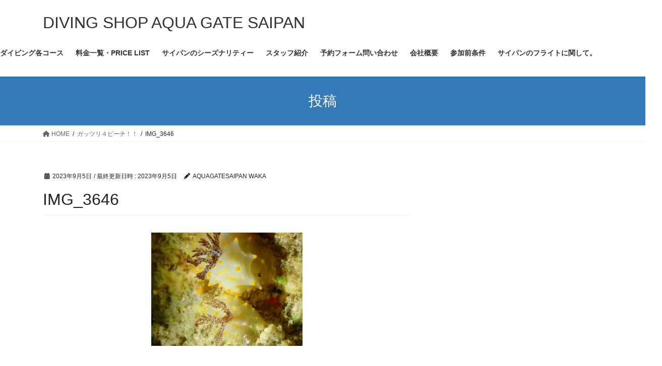

--- FILE ---
content_type: text/html; charset=UTF-8
request_url: https://aquagatesaipan.com/%E3%82%AC%E3%83%83%E3%83%84%E3%83%AA%EF%BC%94%E3%83%93%E3%83%BC%E3%83%81%EF%BC%81%EF%BC%81/img_3646/
body_size: 15004
content:
<!DOCTYPE html>
<html dir="ltr" lang="ja" prefix="og: https://ogp.me/ns#">
<head>
<meta charset="utf-8">
<meta http-equiv="X-UA-Compatible" content="IE=edge">
<meta name="viewport" content="width=device-width, initial-scale=1">
<title>IMG_3646 | DIVING SHOP AQUA GATE SAIPAN</title>

		<!-- All in One SEO 4.4.7.1 - aioseo.com -->
		<meta name="robots" content="max-snippet:-1, max-image-preview:large, max-video-preview:-1" />
		<link rel="canonical" href="https://aquagatesaipan.com/%e3%82%ac%e3%83%83%e3%83%84%e3%83%aa%ef%bc%94%e3%83%93%e3%83%bc%e3%83%81%ef%bc%81%ef%bc%81/img_3646/" />
		<meta name="generator" content="All in One SEO (AIOSEO) 4.4.7.1" />
		<meta property="og:locale" content="ja_JP" />
		<meta property="og:site_name" content="AQUA GATE SAIPAN" />
		<meta property="og:type" content="article" />
		<meta property="og:title" content="IMG_3646 | DIVING SHOP AQUA GATE SAIPAN" />
		<meta property="og:url" content="https://aquagatesaipan.com/%e3%82%ac%e3%83%83%e3%83%84%e3%83%aa%ef%bc%94%e3%83%93%e3%83%bc%e3%83%81%ef%bc%81%ef%bc%81/img_3646/" />
		<meta property="fb:admins" content="wakasugi.tadaaki" />
		<meta property="article:published_time" content="2023-09-05T11:38:12+00:00" />
		<meta property="article:modified_time" content="2023-09-05T11:38:12+00:00" />
		<meta property="article:publisher" content="https://www.facebook.com/aquagatesaipan" />
		<meta property="article:author" content="https://www.facebook.com/wakasugi.tadaaki" />
		<meta name="twitter:card" content="summary" />
		<meta name="twitter:title" content="IMG_3646 | DIVING SHOP AQUA GATE SAIPAN" />
		<script type="application/ld+json" class="aioseo-schema">
			{"@context":"https:\/\/schema.org","@graph":[{"@type":"BreadcrumbList","@id":"https:\/\/aquagatesaipan.com\/%e3%82%ac%e3%83%83%e3%83%84%e3%83%aa%ef%bc%94%e3%83%93%e3%83%bc%e3%83%81%ef%bc%81%ef%bc%81\/img_3646\/#breadcrumblist","itemListElement":[{"@type":"ListItem","@id":"https:\/\/aquagatesaipan.com\/#listItem","position":1,"item":{"@type":"WebPage","@id":"https:\/\/aquagatesaipan.com\/","name":"\u5bb6","description":"\u30b5\u30a4\u30d1\u30f3\u306e\u30c0\u30a4\u30d3\u30f3\u30b0\u30b7\u30e7\u30c3\u30d7\u30a2\u30af\u30a2\u30b2\u30fc\u30c8\uff01\uff01 \u30b5\u30a4\u30d1\u30f3\u306e\u9678\u60c5\u5831\u3001\u30c0\u30a4\u30d3\u30f3\u30b0\u60c5\u5831\u3001\u65e5\u3005\u306e\u51fa\u6765\u4e8b\u306a\u3069\u3092\u7db4\u3063\u3066\u307e\u3059\u3002\u4f53\u9a13\u30c0\u30a4\u30d3\u30f3\u30b0\u3001\u30d5\u30a1\u30f3\u30c0\u30a4\u30d3\u30f3\u30b0\u3001\u30e9\u30a4\u30bb\u30f3\u30b9\u8b1b\u7fd2\u5e74\u4e2d\u53d7\u3051\u4ed8\u3051\u307e\u3059\u3002","url":"https:\/\/aquagatesaipan.com\/"},"nextItem":"https:\/\/aquagatesaipan.com\/%e3%82%ac%e3%83%83%e3%83%84%e3%83%aa%ef%bc%94%e3%83%93%e3%83%bc%e3%83%81%ef%bc%81%ef%bc%81\/img_3646\/#listItem"},{"@type":"ListItem","@id":"https:\/\/aquagatesaipan.com\/%e3%82%ac%e3%83%83%e3%83%84%e3%83%aa%ef%bc%94%e3%83%93%e3%83%bc%e3%83%81%ef%bc%81%ef%bc%81\/img_3646\/#listItem","position":2,"item":{"@type":"WebPage","@id":"https:\/\/aquagatesaipan.com\/%e3%82%ac%e3%83%83%e3%83%84%e3%83%aa%ef%bc%94%e3%83%93%e3%83%bc%e3%83%81%ef%bc%81%ef%bc%81\/img_3646\/","name":"IMG_3646","url":"https:\/\/aquagatesaipan.com\/%e3%82%ac%e3%83%83%e3%83%84%e3%83%aa%ef%bc%94%e3%83%93%e3%83%bc%e3%83%81%ef%bc%81%ef%bc%81\/img_3646\/"},"previousItem":"https:\/\/aquagatesaipan.com\/#listItem"}]},{"@type":"ItemPage","@id":"https:\/\/aquagatesaipan.com\/%e3%82%ac%e3%83%83%e3%83%84%e3%83%aa%ef%bc%94%e3%83%93%e3%83%bc%e3%83%81%ef%bc%81%ef%bc%81\/img_3646\/#itempage","url":"https:\/\/aquagatesaipan.com\/%e3%82%ac%e3%83%83%e3%83%84%e3%83%aa%ef%bc%94%e3%83%93%e3%83%bc%e3%83%81%ef%bc%81%ef%bc%81\/img_3646\/","name":"IMG_3646 | DIVING SHOP AQUA GATE SAIPAN","inLanguage":"ja","isPartOf":{"@id":"https:\/\/aquagatesaipan.com\/#website"},"breadcrumb":{"@id":"https:\/\/aquagatesaipan.com\/%e3%82%ac%e3%83%83%e3%83%84%e3%83%aa%ef%bc%94%e3%83%93%e3%83%bc%e3%83%81%ef%bc%81%ef%bc%81\/img_3646\/#breadcrumblist"},"author":{"@id":"https:\/\/aquagatesaipan.com\/author\/aquagatesaipan\/#author"},"creator":{"@id":"https:\/\/aquagatesaipan.com\/author\/aquagatesaipan\/#author"},"datePublished":"2023-09-05T11:38:12+09:00","dateModified":"2023-09-05T11:38:12+09:00"},{"@type":"Organization","@id":"https:\/\/aquagatesaipan.com\/#organization","name":"DIVING SHOP  AQUA GATE SAIPAN","url":"https:\/\/aquagatesaipan.com\/","sameAs":["https:\/\/www.facebook.com\/aquagatesaipan","https:\/\/www.instagram.com\/aqua_gate_saipan\/"]},{"@type":"Person","@id":"https:\/\/aquagatesaipan.com\/author\/aquagatesaipan\/#author","url":"https:\/\/aquagatesaipan.com\/author\/aquagatesaipan\/","name":"AQUAGATESAIPAN WAKA","image":{"@type":"ImageObject","@id":"https:\/\/aquagatesaipan.com\/%e3%82%ac%e3%83%83%e3%83%84%e3%83%aa%ef%bc%94%e3%83%93%e3%83%bc%e3%83%81%ef%bc%81%ef%bc%81\/img_3646\/#authorImage","url":"https:\/\/secure.gravatar.com\/avatar\/43499ee80455ead553e91705de035181?s=96&d=mm&r=g","width":96,"height":96,"caption":"AQUAGATESAIPAN WAKA"},"sameAs":["https:\/\/www.facebook.com\/wakasugi.tadaaki"]},{"@type":"WebSite","@id":"https:\/\/aquagatesaipan.com\/#website","url":"https:\/\/aquagatesaipan.com\/","name":"DIVING SHOP  AQUA GATE SAIPAN","description":"One of the best oceans in the world","inLanguage":"ja","publisher":{"@id":"https:\/\/aquagatesaipan.com\/#organization"}}]}
		</script>
		<script type="text/javascript" >
			window.ga=window.ga||function(){(ga.q=ga.q||[]).push(arguments)};ga.l=+new Date;
			ga('create', "UA-150753607-1", 'auto');
			ga('send', 'pageview');
		</script>
		<script async src="https://www.google-analytics.com/analytics.js"></script>
		<!-- All in One SEO -->

<link rel='dns-prefetch' href='//www.google.com' />
<link rel='dns-prefetch' href='//stats.wp.com' />
<link rel='dns-prefetch' href='//c0.wp.com' />
<link rel="alternate" type="application/rss+xml" title="DIVING SHOP  AQUA GATE SAIPAN &raquo; フィード" href="https://aquagatesaipan.com/feed/" />
<link rel="alternate" type="application/rss+xml" title="DIVING SHOP  AQUA GATE SAIPAN &raquo; コメントフィード" href="https://aquagatesaipan.com/comments/feed/" />
<link rel="alternate" type="application/rss+xml" title="DIVING SHOP  AQUA GATE SAIPAN &raquo; IMG_3646 のコメントのフィード" href="https://aquagatesaipan.com/%e3%82%ac%e3%83%83%e3%83%84%e3%83%aa%ef%bc%94%e3%83%93%e3%83%bc%e3%83%81%ef%bc%81%ef%bc%81/img_3646/feed/" />
<script type="text/javascript">
/* <![CDATA[ */
window._wpemojiSettings = {"baseUrl":"https:\/\/s.w.org\/images\/core\/emoji\/15.0.3\/72x72\/","ext":".png","svgUrl":"https:\/\/s.w.org\/images\/core\/emoji\/15.0.3\/svg\/","svgExt":".svg","source":{"concatemoji":"https:\/\/aquagatesaipan.com\/wp-includes\/js\/wp-emoji-release.min.js?ver=6.5.7"}};
/*! This file is auto-generated */
!function(i,n){var o,s,e;function c(e){try{var t={supportTests:e,timestamp:(new Date).valueOf()};sessionStorage.setItem(o,JSON.stringify(t))}catch(e){}}function p(e,t,n){e.clearRect(0,0,e.canvas.width,e.canvas.height),e.fillText(t,0,0);var t=new Uint32Array(e.getImageData(0,0,e.canvas.width,e.canvas.height).data),r=(e.clearRect(0,0,e.canvas.width,e.canvas.height),e.fillText(n,0,0),new Uint32Array(e.getImageData(0,0,e.canvas.width,e.canvas.height).data));return t.every(function(e,t){return e===r[t]})}function u(e,t,n){switch(t){case"flag":return n(e,"\ud83c\udff3\ufe0f\u200d\u26a7\ufe0f","\ud83c\udff3\ufe0f\u200b\u26a7\ufe0f")?!1:!n(e,"\ud83c\uddfa\ud83c\uddf3","\ud83c\uddfa\u200b\ud83c\uddf3")&&!n(e,"\ud83c\udff4\udb40\udc67\udb40\udc62\udb40\udc65\udb40\udc6e\udb40\udc67\udb40\udc7f","\ud83c\udff4\u200b\udb40\udc67\u200b\udb40\udc62\u200b\udb40\udc65\u200b\udb40\udc6e\u200b\udb40\udc67\u200b\udb40\udc7f");case"emoji":return!n(e,"\ud83d\udc26\u200d\u2b1b","\ud83d\udc26\u200b\u2b1b")}return!1}function f(e,t,n){var r="undefined"!=typeof WorkerGlobalScope&&self instanceof WorkerGlobalScope?new OffscreenCanvas(300,150):i.createElement("canvas"),a=r.getContext("2d",{willReadFrequently:!0}),o=(a.textBaseline="top",a.font="600 32px Arial",{});return e.forEach(function(e){o[e]=t(a,e,n)}),o}function t(e){var t=i.createElement("script");t.src=e,t.defer=!0,i.head.appendChild(t)}"undefined"!=typeof Promise&&(o="wpEmojiSettingsSupports",s=["flag","emoji"],n.supports={everything:!0,everythingExceptFlag:!0},e=new Promise(function(e){i.addEventListener("DOMContentLoaded",e,{once:!0})}),new Promise(function(t){var n=function(){try{var e=JSON.parse(sessionStorage.getItem(o));if("object"==typeof e&&"number"==typeof e.timestamp&&(new Date).valueOf()<e.timestamp+604800&&"object"==typeof e.supportTests)return e.supportTests}catch(e){}return null}();if(!n){if("undefined"!=typeof Worker&&"undefined"!=typeof OffscreenCanvas&&"undefined"!=typeof URL&&URL.createObjectURL&&"undefined"!=typeof Blob)try{var e="postMessage("+f.toString()+"("+[JSON.stringify(s),u.toString(),p.toString()].join(",")+"));",r=new Blob([e],{type:"text/javascript"}),a=new Worker(URL.createObjectURL(r),{name:"wpTestEmojiSupports"});return void(a.onmessage=function(e){c(n=e.data),a.terminate(),t(n)})}catch(e){}c(n=f(s,u,p))}t(n)}).then(function(e){for(var t in e)n.supports[t]=e[t],n.supports.everything=n.supports.everything&&n.supports[t],"flag"!==t&&(n.supports.everythingExceptFlag=n.supports.everythingExceptFlag&&n.supports[t]);n.supports.everythingExceptFlag=n.supports.everythingExceptFlag&&!n.supports.flag,n.DOMReady=!1,n.readyCallback=function(){n.DOMReady=!0}}).then(function(){return e}).then(function(){var e;n.supports.everything||(n.readyCallback(),(e=n.source||{}).concatemoji?t(e.concatemoji):e.wpemoji&&e.twemoji&&(t(e.twemoji),t(e.wpemoji)))}))}((window,document),window._wpemojiSettings);
/* ]]> */
</script>
<style id='wp-emoji-styles-inline-css' type='text/css'>

	img.wp-smiley, img.emoji {
		display: inline !important;
		border: none !important;
		box-shadow: none !important;
		height: 1em !important;
		width: 1em !important;
		margin: 0 0.07em !important;
		vertical-align: -0.1em !important;
		background: none !important;
		padding: 0 !important;
	}
</style>
<link rel='stylesheet' id='wp-block-library-css' href='https://c0.wp.com/c/6.5.7/wp-includes/css/dist/block-library/style.min.css' type='text/css' media='all' />
<style id='wp-block-library-inline-css' type='text/css'>
.has-text-align-justify{text-align:justify;}
</style>
<link rel='stylesheet' id='mediaelement-css' href='https://c0.wp.com/c/6.5.7/wp-includes/js/mediaelement/mediaelementplayer-legacy.min.css' type='text/css' media='all' />
<link rel='stylesheet' id='wp-mediaelement-css' href='https://c0.wp.com/c/6.5.7/wp-includes/js/mediaelement/wp-mediaelement.min.css' type='text/css' media='all' />
<style id='xo-event-calendar-event-calendar-style-inline-css' type='text/css'>
.xo-event-calendar{font-family:Helvetica Neue,Helvetica,Hiragino Kaku Gothic ProN,Meiryo,MS PGothic,sans-serif;overflow:auto;position:relative}.xo-event-calendar td,.xo-event-calendar th{padding:0!important}.xo-event-calendar .calendar:nth-child(n+2) .month-next,.xo-event-calendar .calendar:nth-child(n+2) .month-prev{visibility:hidden}.xo-event-calendar table{background-color:transparent;border-collapse:separate;border-spacing:0;color:#333;margin:0;padding:0;table-layout:fixed;width:100%}.xo-event-calendar table caption,.xo-event-calendar table tbody,.xo-event-calendar table td,.xo-event-calendar table tfoot,.xo-event-calendar table th,.xo-event-calendar table thead,.xo-event-calendar table tr{background:transparent;border:0;margin:0;opacity:1;outline:0;padding:0;vertical-align:baseline}.xo-event-calendar table table tr{display:table-row}.xo-event-calendar table table td,.xo-event-calendar table table th{display:table-cell;padding:0}.xo-event-calendar table.xo-month{border:1px solid #ccc;border-right-width:0;margin:0 0 8px;padding:0}.xo-event-calendar table.xo-month td,.xo-event-calendar table.xo-month th{background-color:#fff;border:1px solid #ccc;padding:0}.xo-event-calendar table.xo-month caption{caption-side:top}.xo-event-calendar table.xo-month .month-header{display:flex;flex-flow:wrap;justify-content:center;margin:4px 0}.xo-event-calendar table.xo-month .month-header>span{flex-grow:1;text-align:center}.xo-event-calendar table.xo-month button{background-color:transparent;border:0;box-shadow:none;color:#333;cursor:pointer;margin:0;overflow:hidden;padding:0;text-shadow:none;width:38px}.xo-event-calendar table.xo-month button[disabled]{cursor:default;opacity:.3}.xo-event-calendar table.xo-month button>span{text-align:center;vertical-align:middle}.xo-event-calendar table.xo-month button span.nav-prev{border-bottom:2px solid #333;border-left:2px solid #333;display:inline-block;font-size:0;height:13px;transform:rotate(45deg);width:13px}.xo-event-calendar table.xo-month button span.nav-next{border-right:2px solid #333;border-top:2px solid #333;display:inline-block;font-size:0;height:13px;transform:rotate(45deg);width:13px}.xo-event-calendar table.xo-month button:hover span.nav-next,.xo-event-calendar table.xo-month button:hover span.nav-prev{border-width:3px}.xo-event-calendar table.xo-month>thead th{border-width:0 1px 0 0;color:#333;font-size:.9em;font-weight:700;padding:1px 0;text-align:center}.xo-event-calendar table.xo-month>thead th.sunday{color:#d00}.xo-event-calendar table.xo-month>thead th.saturday{color:#00d}.xo-event-calendar table.xo-month .month-week{border:0;overflow:hidden;padding:0;position:relative;width:100%}.xo-event-calendar table.xo-month .month-week table{border:0;margin:0;padding:0}.xo-event-calendar table.xo-month .month-dayname{border-width:1px 0 0 1px;bottom:0;left:0;position:absolute;right:0;top:0}.xo-event-calendar table.xo-month .month-dayname td{border-width:1px 1px 0 0;padding:0}.xo-event-calendar table.xo-month .month-dayname td div{border-width:1px 1px 0 0;font-size:100%;height:1000px;line-height:1.2em;padding:4px;text-align:right}.xo-event-calendar table.xo-month .month-dayname td div.other-month{opacity:.6}.xo-event-calendar table.xo-month .month-dayname td div.today{color:#00d;font-weight:700}.xo-event-calendar table.xo-month .month-dayname-space{height:1.5em;position:relative;top:0}.xo-event-calendar table.xo-month .month-event{background-color:transparent;position:relative;top:0}.xo-event-calendar table.xo-month .month-event td{background-color:transparent;border-width:0 1px 0 0;padding:0 1px 2px}.xo-event-calendar table.xo-month .month-event-space{background-color:transparent;height:1.5em}.xo-event-calendar table.xo-month .month-event-space td{border-width:0 1px 0 0}.xo-event-calendar table.xo-month .month-event tr,.xo-event-calendar table.xo-month .month-event-space tr{background-color:transparent}.xo-event-calendar table.xo-month .month-event-title{background-color:#ccc;border-radius:3px;color:#666;display:block;font-size:.8em;margin:1px;overflow:hidden;padding:0 4px;text-align:left;white-space:nowrap}.xo-event-calendar p.holiday-title{font-size:90%;margin:0;padding:2px 0;vertical-align:middle}.xo-event-calendar p.holiday-title span{border:1px solid #ccc;margin:0 6px 0 0;padding:0 0 0 18px}.xo-event-calendar .loading-animation{left:50%;margin:-20px 0 0 -20px;position:absolute;top:50%}@media(min-width:600px){.xo-event-calendar .calendars.columns-2{-moz-column-gap:15px;column-gap:15px;display:grid;grid-template-columns:repeat(2,1fr);row-gap:5px}.xo-event-calendar .calendars.columns-2 .month-next,.xo-event-calendar .calendars.columns-2 .month-prev{visibility:hidden}.xo-event-calendar .calendars.columns-2 .calendar:first-child .month-prev,.xo-event-calendar .calendars.columns-2 .calendar:nth-child(2) .month-next{visibility:visible}.xo-event-calendar .calendars.columns-3{-moz-column-gap:15px;column-gap:15px;display:grid;grid-template-columns:repeat(3,1fr);row-gap:5px}.xo-event-calendar .calendars.columns-3 .month-next,.xo-event-calendar .calendars.columns-3 .month-prev{visibility:hidden}.xo-event-calendar .calendars.columns-3 .calendar:first-child .month-prev,.xo-event-calendar .calendars.columns-3 .calendar:nth-child(3) .month-next{visibility:visible}.xo-event-calendar .calendars.columns-4{-moz-column-gap:15px;column-gap:15px;display:grid;grid-template-columns:repeat(4,1fr);row-gap:5px}.xo-event-calendar .calendars.columns-4 .month-next,.xo-event-calendar .calendars.columns-4 .month-prev{visibility:hidden}.xo-event-calendar .calendars.columns-4 .calendar:first-child .month-prev,.xo-event-calendar .calendars.columns-4 .calendar:nth-child(4) .month-next{visibility:visible}}.xo-event-calendar.xo-calendar-loading .xo-months{opacity:.5}.xo-event-calendar.xo-calendar-loading .loading-animation{animation:loadingCircRot .8s linear infinite;border:5px solid rgba(0,0,0,.2);border-radius:50%;border-top-color:#4285f4;height:40px;width:40px}@keyframes loadingCircRot{0%{transform:rotate(0deg)}to{transform:rotate(359deg)}}.xo-event-calendar.is-style-legacy table.xo-month .month-header>span{font-size:120%;line-height:28px}.xo-event-calendar.is-style-regular table.xo-month button:not(:hover):not(:active):not(.has-background){background-color:transparent;color:#333}.xo-event-calendar.is-style-regular table.xo-month button>span{text-align:center;vertical-align:middle}.xo-event-calendar.is-style-regular table.xo-month button>span:not(.dashicons){font-size:2em;overflow:hidden;text-indent:100%;white-space:nowrap}.xo-event-calendar.is-style-regular table.xo-month .month-next,.xo-event-calendar.is-style-regular table.xo-month .month-prev{height:2em;width:2em}.xo-event-calendar.is-style-regular table.xo-month .month-header{align-items:center;display:flex;justify-content:center;padding:.2em 0}.xo-event-calendar.is-style-regular table.xo-month .month-header .calendar-caption{flex-grow:1}.xo-event-calendar.is-style-regular table.xo-month .month-header>span{font-size:1.1em}.xo-event-calendar.is-style-regular table.xo-month>thead th{background:#fafafa;font-size:.8em}.xo-event-calendar.is-style-regular table.xo-month .month-dayname td div{font-size:1em;padding:.2em}.xo-event-calendar.is-style-regular table.xo-month .month-dayname td div.today{color:#339;font-weight:700}.xo-event-calendar.is-style-regular .holiday-titles{display:inline-flex;flex-wrap:wrap;gap:.25em 1em}.xo-event-calendar.is-style-regular p.holiday-title{font-size:.875em;margin:0 0 .5em}.xo-event-calendar.is-style-regular p.holiday-title span{margin:0 .25em 0 0;padding:0 0 0 1.25em}

</style>
<style id='xo-event-calendar-simple-calendar-style-inline-css' type='text/css'>
.xo-simple-calendar{box-sizing:border-box;font-family:Helvetica Neue,Helvetica,Hiragino Kaku Gothic ProN,Meiryo,MS PGothic,sans-serif;margin:0;padding:0;position:relative}.xo-simple-calendar td,.xo-simple-calendar th{padding:0!important}.xo-simple-calendar .calendar:nth-child(n+2) .month-next,.xo-simple-calendar .calendar:nth-child(n+2) .month-prev{visibility:hidden}.xo-simple-calendar .calendar table.month{border:0;border-collapse:separate;border-spacing:1px;box-sizing:border-box;margin:0 0 .5em;min-width:auto;outline:0;padding:0;table-layout:fixed;width:100%}.xo-simple-calendar .calendar table.month caption,.xo-simple-calendar .calendar table.month tbody,.xo-simple-calendar .calendar table.month td,.xo-simple-calendar .calendar table.month tfoot,.xo-simple-calendar .calendar table.month th,.xo-simple-calendar .calendar table.month thead,.xo-simple-calendar .calendar table.month tr{background:transparent;border:0;margin:0;opacity:1;outline:0;padding:0;vertical-align:baseline}.xo-simple-calendar .calendar table.month caption{caption-side:top;font-size:1.1em}.xo-simple-calendar .calendar table.month .month-header{align-items:center;display:flex;justify-content:center;width:100%}.xo-simple-calendar .calendar table.month .month-header .month-title{flex-grow:1;font-size:1em;font-weight:400;letter-spacing:.1em;line-height:1em;padding:0;text-align:center}.xo-simple-calendar .calendar table.month .month-header button{background:none;background-color:transparent;border:0;font-size:1.4em;line-height:1.4em;margin:0;outline-offset:0;padding:0;width:1.4em}.xo-simple-calendar .calendar table.month .month-header button:not(:hover):not(:active):not(.has-background){background-color:transparent}.xo-simple-calendar .calendar table.month .month-header button:hover{opacity:.6}.xo-simple-calendar .calendar table.month .month-header button:disabled{cursor:auto;opacity:.3}.xo-simple-calendar .calendar table.month .month-header .month-next,.xo-simple-calendar .calendar table.month .month-header .month-prev{background-color:transparent;color:#333;cursor:pointer}.xo-simple-calendar .calendar table.month tr{background:transparent;border:0;outline:0}.xo-simple-calendar .calendar table.month td,.xo-simple-calendar .calendar table.month th{background:transparent;border:0;outline:0;text-align:center;vertical-align:middle;word-break:normal}.xo-simple-calendar .calendar table.month th{font-size:.8em;font-weight:700}.xo-simple-calendar .calendar table.month td{font-size:1em;font-weight:400}.xo-simple-calendar .calendar table.month .day.holiday{color:#333}.xo-simple-calendar .calendar table.month .day.other{opacity:.3}.xo-simple-calendar .calendar table.month .day>span{box-sizing:border-box;display:inline-block;padding:.2em;width:100%}.xo-simple-calendar .calendar table.month th>span{color:#333}.xo-simple-calendar .calendar table.month .day.sun>span,.xo-simple-calendar .calendar table.month th.sun>span{color:#ec0220}.xo-simple-calendar .calendar table.month .day.sat>span,.xo-simple-calendar .calendar table.month th.sat>span{color:#0069de}.xo-simple-calendar .calendars-footer{margin:.5em;padding:0}.xo-simple-calendar .calendars-footer ul.holiday-titles{border:0;display:inline-flex;flex-wrap:wrap;gap:.25em 1em;margin:0;outline:0;padding:0}.xo-simple-calendar .calendars-footer ul.holiday-titles li{border:0;list-style:none;margin:0;outline:0;padding:0}.xo-simple-calendar .calendars-footer ul.holiday-titles li:after,.xo-simple-calendar .calendars-footer ul.holiday-titles li:before{content:none}.xo-simple-calendar .calendars-footer ul.holiday-titles .mark{border-radius:50%;display:inline-block;height:1.2em;vertical-align:middle;width:1.2em}.xo-simple-calendar .calendars-footer ul.holiday-titles .title{font-size:.7em;vertical-align:middle}@media(min-width:600px){.xo-simple-calendar .calendars.columns-2{-moz-column-gap:15px;column-gap:15px;display:grid;grid-template-columns:repeat(2,1fr);row-gap:5px}.xo-simple-calendar .calendars.columns-2 .month-next,.xo-simple-calendar .calendars.columns-2 .month-prev{visibility:hidden}.xo-simple-calendar .calendars.columns-2 .calendar:first-child .month-prev,.xo-simple-calendar .calendars.columns-2 .calendar:nth-child(2) .month-next{visibility:visible}.xo-simple-calendar .calendars.columns-3{-moz-column-gap:15px;column-gap:15px;display:grid;grid-template-columns:repeat(3,1fr);row-gap:5px}.xo-simple-calendar .calendars.columns-3 .month-next,.xo-simple-calendar .calendars.columns-3 .month-prev{visibility:hidden}.xo-simple-calendar .calendars.columns-3 .calendar:first-child .month-prev,.xo-simple-calendar .calendars.columns-3 .calendar:nth-child(3) .month-next{visibility:visible}.xo-simple-calendar .calendars.columns-4{-moz-column-gap:15px;column-gap:15px;display:grid;grid-template-columns:repeat(4,1fr);row-gap:5px}.xo-simple-calendar .calendars.columns-4 .month-next,.xo-simple-calendar .calendars.columns-4 .month-prev{visibility:hidden}.xo-simple-calendar .calendars.columns-4 .calendar:first-child .month-prev,.xo-simple-calendar .calendars.columns-4 .calendar:nth-child(4) .month-next{visibility:visible}}.xo-simple-calendar .calendar-loading-animation{left:50%;margin:-20px 0 0 -20px;position:absolute;top:50%}.xo-simple-calendar.xo-calendar-loading .calendars{opacity:.3}.xo-simple-calendar.xo-calendar-loading .calendar-loading-animation{animation:SimpleCalendarLoadingCircRot .8s linear infinite;border:5px solid rgba(0,0,0,.2);border-radius:50%;border-top-color:#4285f4;height:40px;width:40px}@keyframes SimpleCalendarLoadingCircRot{0%{transform:rotate(0deg)}to{transform:rotate(359deg)}}.xo-simple-calendar.is-style-regular table.month{border-collapse:collapse;border-spacing:0}.xo-simple-calendar.is-style-regular table.month tr{border:0}.xo-simple-calendar.is-style-regular table.month .day>span{border-radius:50%;line-height:2em;padding:.1em;width:2.2em}.xo-simple-calendar.is-style-frame table.month{background:transparent;border-collapse:collapse;border-spacing:0}.xo-simple-calendar.is-style-frame table.month thead tr{background:#eee}.xo-simple-calendar.is-style-frame table.month tbody tr{background:#fff}.xo-simple-calendar.is-style-frame table.month td,.xo-simple-calendar.is-style-frame table.month th{border:1px solid #ccc}.xo-simple-calendar.is-style-frame .calendars-footer{margin:8px 0}.xo-simple-calendar.is-style-frame .calendars-footer ul.holiday-titles .mark{border:1px solid #ccc;border-radius:0}

</style>
<style id='classic-theme-styles-inline-css' type='text/css'>
/*! This file is auto-generated */
.wp-block-button__link{color:#fff;background-color:#32373c;border-radius:9999px;box-shadow:none;text-decoration:none;padding:calc(.667em + 2px) calc(1.333em + 2px);font-size:1.125em}.wp-block-file__button{background:#32373c;color:#fff;text-decoration:none}
</style>
<style id='global-styles-inline-css' type='text/css'>
body{--wp--preset--color--black: #000000;--wp--preset--color--cyan-bluish-gray: #abb8c3;--wp--preset--color--white: #ffffff;--wp--preset--color--pale-pink: #f78da7;--wp--preset--color--vivid-red: #cf2e2e;--wp--preset--color--luminous-vivid-orange: #ff6900;--wp--preset--color--luminous-vivid-amber: #fcb900;--wp--preset--color--light-green-cyan: #7bdcb5;--wp--preset--color--vivid-green-cyan: #00d084;--wp--preset--color--pale-cyan-blue: #8ed1fc;--wp--preset--color--vivid-cyan-blue: #0693e3;--wp--preset--color--vivid-purple: #9b51e0;--wp--preset--gradient--vivid-cyan-blue-to-vivid-purple: linear-gradient(135deg,rgba(6,147,227,1) 0%,rgb(155,81,224) 100%);--wp--preset--gradient--light-green-cyan-to-vivid-green-cyan: linear-gradient(135deg,rgb(122,220,180) 0%,rgb(0,208,130) 100%);--wp--preset--gradient--luminous-vivid-amber-to-luminous-vivid-orange: linear-gradient(135deg,rgba(252,185,0,1) 0%,rgba(255,105,0,1) 100%);--wp--preset--gradient--luminous-vivid-orange-to-vivid-red: linear-gradient(135deg,rgba(255,105,0,1) 0%,rgb(207,46,46) 100%);--wp--preset--gradient--very-light-gray-to-cyan-bluish-gray: linear-gradient(135deg,rgb(238,238,238) 0%,rgb(169,184,195) 100%);--wp--preset--gradient--cool-to-warm-spectrum: linear-gradient(135deg,rgb(74,234,220) 0%,rgb(151,120,209) 20%,rgb(207,42,186) 40%,rgb(238,44,130) 60%,rgb(251,105,98) 80%,rgb(254,248,76) 100%);--wp--preset--gradient--blush-light-purple: linear-gradient(135deg,rgb(255,206,236) 0%,rgb(152,150,240) 100%);--wp--preset--gradient--blush-bordeaux: linear-gradient(135deg,rgb(254,205,165) 0%,rgb(254,45,45) 50%,rgb(107,0,62) 100%);--wp--preset--gradient--luminous-dusk: linear-gradient(135deg,rgb(255,203,112) 0%,rgb(199,81,192) 50%,rgb(65,88,208) 100%);--wp--preset--gradient--pale-ocean: linear-gradient(135deg,rgb(255,245,203) 0%,rgb(182,227,212) 50%,rgb(51,167,181) 100%);--wp--preset--gradient--electric-grass: linear-gradient(135deg,rgb(202,248,128) 0%,rgb(113,206,126) 100%);--wp--preset--gradient--midnight: linear-gradient(135deg,rgb(2,3,129) 0%,rgb(40,116,252) 100%);--wp--preset--font-size--small: 13px;--wp--preset--font-size--medium: 20px;--wp--preset--font-size--large: 36px;--wp--preset--font-size--x-large: 42px;--wp--preset--spacing--20: 0.44rem;--wp--preset--spacing--30: 0.67rem;--wp--preset--spacing--40: 1rem;--wp--preset--spacing--50: 1.5rem;--wp--preset--spacing--60: 2.25rem;--wp--preset--spacing--70: 3.38rem;--wp--preset--spacing--80: 5.06rem;--wp--preset--shadow--natural: 6px 6px 9px rgba(0, 0, 0, 0.2);--wp--preset--shadow--deep: 12px 12px 50px rgba(0, 0, 0, 0.4);--wp--preset--shadow--sharp: 6px 6px 0px rgba(0, 0, 0, 0.2);--wp--preset--shadow--outlined: 6px 6px 0px -3px rgba(255, 255, 255, 1), 6px 6px rgba(0, 0, 0, 1);--wp--preset--shadow--crisp: 6px 6px 0px rgba(0, 0, 0, 1);}:where(.is-layout-flex){gap: 0.5em;}:where(.is-layout-grid){gap: 0.5em;}body .is-layout-flex{display: flex;}body .is-layout-flex{flex-wrap: wrap;align-items: center;}body .is-layout-flex > *{margin: 0;}body .is-layout-grid{display: grid;}body .is-layout-grid > *{margin: 0;}:where(.wp-block-columns.is-layout-flex){gap: 2em;}:where(.wp-block-columns.is-layout-grid){gap: 2em;}:where(.wp-block-post-template.is-layout-flex){gap: 1.25em;}:where(.wp-block-post-template.is-layout-grid){gap: 1.25em;}.has-black-color{color: var(--wp--preset--color--black) !important;}.has-cyan-bluish-gray-color{color: var(--wp--preset--color--cyan-bluish-gray) !important;}.has-white-color{color: var(--wp--preset--color--white) !important;}.has-pale-pink-color{color: var(--wp--preset--color--pale-pink) !important;}.has-vivid-red-color{color: var(--wp--preset--color--vivid-red) !important;}.has-luminous-vivid-orange-color{color: var(--wp--preset--color--luminous-vivid-orange) !important;}.has-luminous-vivid-amber-color{color: var(--wp--preset--color--luminous-vivid-amber) !important;}.has-light-green-cyan-color{color: var(--wp--preset--color--light-green-cyan) !important;}.has-vivid-green-cyan-color{color: var(--wp--preset--color--vivid-green-cyan) !important;}.has-pale-cyan-blue-color{color: var(--wp--preset--color--pale-cyan-blue) !important;}.has-vivid-cyan-blue-color{color: var(--wp--preset--color--vivid-cyan-blue) !important;}.has-vivid-purple-color{color: var(--wp--preset--color--vivid-purple) !important;}.has-black-background-color{background-color: var(--wp--preset--color--black) !important;}.has-cyan-bluish-gray-background-color{background-color: var(--wp--preset--color--cyan-bluish-gray) !important;}.has-white-background-color{background-color: var(--wp--preset--color--white) !important;}.has-pale-pink-background-color{background-color: var(--wp--preset--color--pale-pink) !important;}.has-vivid-red-background-color{background-color: var(--wp--preset--color--vivid-red) !important;}.has-luminous-vivid-orange-background-color{background-color: var(--wp--preset--color--luminous-vivid-orange) !important;}.has-luminous-vivid-amber-background-color{background-color: var(--wp--preset--color--luminous-vivid-amber) !important;}.has-light-green-cyan-background-color{background-color: var(--wp--preset--color--light-green-cyan) !important;}.has-vivid-green-cyan-background-color{background-color: var(--wp--preset--color--vivid-green-cyan) !important;}.has-pale-cyan-blue-background-color{background-color: var(--wp--preset--color--pale-cyan-blue) !important;}.has-vivid-cyan-blue-background-color{background-color: var(--wp--preset--color--vivid-cyan-blue) !important;}.has-vivid-purple-background-color{background-color: var(--wp--preset--color--vivid-purple) !important;}.has-black-border-color{border-color: var(--wp--preset--color--black) !important;}.has-cyan-bluish-gray-border-color{border-color: var(--wp--preset--color--cyan-bluish-gray) !important;}.has-white-border-color{border-color: var(--wp--preset--color--white) !important;}.has-pale-pink-border-color{border-color: var(--wp--preset--color--pale-pink) !important;}.has-vivid-red-border-color{border-color: var(--wp--preset--color--vivid-red) !important;}.has-luminous-vivid-orange-border-color{border-color: var(--wp--preset--color--luminous-vivid-orange) !important;}.has-luminous-vivid-amber-border-color{border-color: var(--wp--preset--color--luminous-vivid-amber) !important;}.has-light-green-cyan-border-color{border-color: var(--wp--preset--color--light-green-cyan) !important;}.has-vivid-green-cyan-border-color{border-color: var(--wp--preset--color--vivid-green-cyan) !important;}.has-pale-cyan-blue-border-color{border-color: var(--wp--preset--color--pale-cyan-blue) !important;}.has-vivid-cyan-blue-border-color{border-color: var(--wp--preset--color--vivid-cyan-blue) !important;}.has-vivid-purple-border-color{border-color: var(--wp--preset--color--vivid-purple) !important;}.has-vivid-cyan-blue-to-vivid-purple-gradient-background{background: var(--wp--preset--gradient--vivid-cyan-blue-to-vivid-purple) !important;}.has-light-green-cyan-to-vivid-green-cyan-gradient-background{background: var(--wp--preset--gradient--light-green-cyan-to-vivid-green-cyan) !important;}.has-luminous-vivid-amber-to-luminous-vivid-orange-gradient-background{background: var(--wp--preset--gradient--luminous-vivid-amber-to-luminous-vivid-orange) !important;}.has-luminous-vivid-orange-to-vivid-red-gradient-background{background: var(--wp--preset--gradient--luminous-vivid-orange-to-vivid-red) !important;}.has-very-light-gray-to-cyan-bluish-gray-gradient-background{background: var(--wp--preset--gradient--very-light-gray-to-cyan-bluish-gray) !important;}.has-cool-to-warm-spectrum-gradient-background{background: var(--wp--preset--gradient--cool-to-warm-spectrum) !important;}.has-blush-light-purple-gradient-background{background: var(--wp--preset--gradient--blush-light-purple) !important;}.has-blush-bordeaux-gradient-background{background: var(--wp--preset--gradient--blush-bordeaux) !important;}.has-luminous-dusk-gradient-background{background: var(--wp--preset--gradient--luminous-dusk) !important;}.has-pale-ocean-gradient-background{background: var(--wp--preset--gradient--pale-ocean) !important;}.has-electric-grass-gradient-background{background: var(--wp--preset--gradient--electric-grass) !important;}.has-midnight-gradient-background{background: var(--wp--preset--gradient--midnight) !important;}.has-small-font-size{font-size: var(--wp--preset--font-size--small) !important;}.has-medium-font-size{font-size: var(--wp--preset--font-size--medium) !important;}.has-large-font-size{font-size: var(--wp--preset--font-size--large) !important;}.has-x-large-font-size{font-size: var(--wp--preset--font-size--x-large) !important;}
.wp-block-navigation a:where(:not(.wp-element-button)){color: inherit;}
:where(.wp-block-post-template.is-layout-flex){gap: 1.25em;}:where(.wp-block-post-template.is-layout-grid){gap: 1.25em;}
:where(.wp-block-columns.is-layout-flex){gap: 2em;}:where(.wp-block-columns.is-layout-grid){gap: 2em;}
.wp-block-pullquote{font-size: 1.5em;line-height: 1.6;}
</style>
<link rel='stylesheet' id='toc-screen-css' href='https://aquagatesaipan.com/wp-content/plugins/table-of-contents-plus/screen.min.css?ver=2309' type='text/css' media='all' />
<link rel='stylesheet' id='wpsbc-style-css' href='https://aquagatesaipan.com/wp-content/plugins/wp-simple-booking-calendar/assets/css/style-front-end.min.css?ver=2.0.8.3' type='text/css' media='all' />
<link rel='stylesheet' id='dashicons-css' href='https://c0.wp.com/c/6.5.7/wp-includes/css/dashicons.min.css' type='text/css' media='all' />
<link rel='stylesheet' id='xo-event-calendar-css' href='https://aquagatesaipan.com/wp-content/plugins/xo-event-calendar/css/xo-event-calendar.css?ver=3.2.5' type='text/css' media='all' />
<link rel='stylesheet' id='bootstrap-4-style-css' href='https://aquagatesaipan.com/wp-content/themes/lightning/_g2/library/bootstrap-4/css/bootstrap.min.css?ver=4.5.0' type='text/css' media='all' />
<link rel='stylesheet' id='lightning-common-style-css' href='https://aquagatesaipan.com/wp-content/themes/lightning/_g2/assets/css/common.css?ver=15.10.0' type='text/css' media='all' />
<style id='lightning-common-style-inline-css' type='text/css'>
/* vk-mobile-nav */:root {--vk-mobile-nav-menu-btn-bg-src: url("https://aquagatesaipan.com/wp-content/themes/lightning/_g2/inc/vk-mobile-nav/package//images/vk-menu-btn-black.svg");--vk-mobile-nav-menu-btn-close-bg-src: url("https://aquagatesaipan.com/wp-content/themes/lightning/_g2/inc/vk-mobile-nav/package//images/vk-menu-close-black.svg");--vk-menu-acc-icon-open-black-bg-src: url("https://aquagatesaipan.com/wp-content/themes/lightning/_g2/inc/vk-mobile-nav/package//images/vk-menu-acc-icon-open-black.svg");--vk-menu-acc-icon-open-white-bg-src: url("https://aquagatesaipan.com/wp-content/themes/lightning/_g2/inc/vk-mobile-nav/package//images/vk-menu-acc-icon-open-white.svg");--vk-menu-acc-icon-close-black-bg-src: url("https://aquagatesaipan.com/wp-content/themes/lightning/_g2/inc/vk-mobile-nav/package//images/vk-menu-close-black.svg");--vk-menu-acc-icon-close-white-bg-src: url("https://aquagatesaipan.com/wp-content/themes/lightning/_g2/inc/vk-mobile-nav/package//images/vk-menu-close-white.svg");}
</style>
<link rel='stylesheet' id='lightning-design-style-css' href='https://aquagatesaipan.com/wp-content/themes/lightning/_g2/design-skin/origin2/css/style.css?ver=15.10.0' type='text/css' media='all' />
<style id='lightning-design-style-inline-css' type='text/css'>
:root {--color-key:#337ab7;--wp--preset--color--vk-color-primary:#337ab7;--color-key-dark:#2e6da4;}
a { color:#337ab7; }
.tagcloud a:before { font-family: "Font Awesome 5 Free";content: "\f02b";font-weight: bold; }
.media .media-body .media-heading a:hover { color:; }@media (min-width: 768px){.gMenu > li:before,.gMenu > li.menu-item-has-children::after { border-bottom-color: }.gMenu li li { background-color: }.gMenu li li a:hover { background-color:; }} /* @media (min-width: 768px) */.page-header { background-color:; }h2,.mainSection-title { border-top-color:; }h3:after,.subSection-title:after { border-bottom-color:; }ul.page-numbers li span.page-numbers.current,.page-link dl .post-page-numbers.current { background-color:; }.pager li > a { border-color:;color:;}.pager li > a:hover { background-color:;color:#fff;}.siteFooter { border-top-color:; }dt { border-left-color:; }:root {--g_nav_main_acc_icon_open_url:url(https://aquagatesaipan.com/wp-content/themes/lightning/_g2/inc/vk-mobile-nav/package/images/vk-menu-acc-icon-open-black.svg);--g_nav_main_acc_icon_close_url: url(https://aquagatesaipan.com/wp-content/themes/lightning/_g2/inc/vk-mobile-nav/package/images/vk-menu-close-black.svg);--g_nav_sub_acc_icon_open_url: url(https://aquagatesaipan.com/wp-content/themes/lightning/_g2/inc/vk-mobile-nav/package/images/vk-menu-acc-icon-open-white.svg);--g_nav_sub_acc_icon_close_url: url(https://aquagatesaipan.com/wp-content/themes/lightning/_g2/inc/vk-mobile-nav/package/images/vk-menu-close-white.svg);}
</style>
<link rel='stylesheet' id='lightning-theme-style-css' href='https://aquagatesaipan.com/wp-content/themes/lightning/style.css?ver=15.10.0' type='text/css' media='all' />
<style id='lightning-theme-style-inline-css' type='text/css'>

			.prBlock_icon_outer { border:1px solid #337ab7; }
			.prBlock_icon { color:#337ab7; }
		
</style>
<link rel='stylesheet' id='vk-font-awesome-css' href='https://aquagatesaipan.com/wp-content/themes/lightning/vendor/vektor-inc/font-awesome-versions/src/versions/6/css/all.min.css?ver=6.1.0' type='text/css' media='all' />
<link rel='stylesheet' id='jetpack_css-css' href='https://c0.wp.com/p/jetpack/12.6.3/css/jetpack.css' type='text/css' media='all' />
<script type="text/javascript" src="https://c0.wp.com/c/6.5.7/wp-includes/js/jquery/jquery.min.js" id="jquery-core-js"></script>
<script type="text/javascript" src="https://c0.wp.com/c/6.5.7/wp-includes/js/jquery/jquery-migrate.min.js" id="jquery-migrate-js"></script>
<link rel="https://api.w.org/" href="https://aquagatesaipan.com/wp-json/" /><link rel="alternate" type="application/json" href="https://aquagatesaipan.com/wp-json/wp/v2/media/5707" /><link rel="EditURI" type="application/rsd+xml" title="RSD" href="https://aquagatesaipan.com/xmlrpc.php?rsd" />
<meta name="generator" content="WordPress 6.5.7" />
<link rel='shortlink' href='https://aquagatesaipan.com/?p=5707' />
<link rel="alternate" type="application/json+oembed" href="https://aquagatesaipan.com/wp-json/oembed/1.0/embed?url=https%3A%2F%2Faquagatesaipan.com%2F%25e3%2582%25ac%25e3%2583%2583%25e3%2583%2584%25e3%2583%25aa%25ef%25bc%2594%25e3%2583%2593%25e3%2583%25bc%25e3%2583%2581%25ef%25bc%2581%25ef%25bc%2581%2Fimg_3646%2F" />
<link rel="alternate" type="text/xml+oembed" href="https://aquagatesaipan.com/wp-json/oembed/1.0/embed?url=https%3A%2F%2Faquagatesaipan.com%2F%25e3%2582%25ac%25e3%2583%2583%25e3%2583%2584%25e3%2583%25aa%25ef%25bc%2594%25e3%2583%2593%25e3%2583%25bc%25e3%2583%2581%25ef%25bc%2581%25ef%25bc%2581%2Fimg_3646%2F&#038;format=xml" />
	<style>img#wpstats{display:none}</style>
		<style id="lightning-color-custom-for-plugins" type="text/css">/* ltg theme common */.color_key_bg,.color_key_bg_hover:hover{background-color: #337ab7;}.color_key_txt,.color_key_txt_hover:hover{color: #337ab7;}.color_key_border,.color_key_border_hover:hover{border-color: #337ab7;}.color_key_dark_bg,.color_key_dark_bg_hover:hover{background-color: #2e6da4;}.color_key_dark_txt,.color_key_dark_txt_hover:hover{color: #2e6da4;}.color_key_dark_border,.color_key_dark_border_hover:hover{border-color: #2e6da4;}</style><style type="text/css">.broken_link, a.broken_link {
	text-decoration: line-through;
}</style><style type="text/css" id="custom-background-css">
body.custom-background { background-color: #ffffff; }
</style>
	<link rel="icon" href="https://aquagatesaipan.com/wp-content/uploads/2019/10/cropped-カラフル-32x32.jpg" sizes="32x32" />
<link rel="icon" href="https://aquagatesaipan.com/wp-content/uploads/2019/10/cropped-カラフル-192x192.jpg" sizes="192x192" />
<link rel="apple-touch-icon" href="https://aquagatesaipan.com/wp-content/uploads/2019/10/cropped-カラフル-180x180.jpg" />
<meta name="msapplication-TileImage" content="https://aquagatesaipan.com/wp-content/uploads/2019/10/cropped-カラフル-270x270.jpg" />

</head>
<body class="attachment attachment-template-default single single-attachment postid-5707 attachmentid-5707 attachment-jpeg custom-background sidebar-fix sidebar-fix-priority-top bootstrap4 device-pc fa_v6_css">
<a class="skip-link screen-reader-text" href="#main">コンテンツへスキップ</a>
<a class="skip-link screen-reader-text" href="#vk-mobile-nav">ナビゲーションに移動</a>
<header class="siteHeader">
		<div class="container siteHeadContainer">
		<div class="navbar-header">
						<p class="navbar-brand siteHeader_logo">
			<a href="https://aquagatesaipan.com/">
				<span>DIVING SHOP  AQUA GATE SAIPAN</span>
			</a>
			</p>
					</div>

					<div id="gMenu_outer" class="gMenu_outer">
				<nav class="menu-%e3%83%a1%e3%82%a4%e3%83%b3%e3%83%8a%e3%83%93-container"><ul id="menu-%e3%83%a1%e3%82%a4%e3%83%b3%e3%83%8a%e3%83%93" class="menu gMenu vk-menu-acc"><li id="menu-item-3453" class="menu-item menu-item-type-custom menu-item-object-custom menu-item-home"><a href="https://aquagatesaipan.com/"><strong class="gMenu_name">ホーム</strong></a></li>
<li id="menu-item-3451" class="menu-item menu-item-type-post_type menu-item-object-page menu-item-has-children"><a href="https://aquagatesaipan.com/%e3%83%80%e3%82%a4%e3%83%93%e3%83%b3%e3%82%b0%e5%90%84%e3%82%b3%e3%83%bc%e3%82%b9/"><strong class="gMenu_name">ダイビング各コース</strong></a>
<ul class="sub-menu">
	<li id="menu-item-3441" class="menu-item menu-item-type-post_type menu-item-object-page"><a href="https://aquagatesaipan.com/%e4%bd%93%e9%a8%93%e3%83%80%e3%82%a4%e3%83%93%e3%83%b3%e3%82%b0/">体験ダイビング</a></li>
	<li id="menu-item-3440" class="menu-item menu-item-type-post_type menu-item-object-page"><a href="https://aquagatesaipan.com/%e3%83%95%e3%82%a1%e3%83%b3%e3%83%80%e3%82%a4%e3%83%93%e3%83%b3%e3%82%b0/">ファンダイビング</a></li>
	<li id="menu-item-3439" class="menu-item menu-item-type-post_type menu-item-object-page"><a href="https://aquagatesaipan.com/%e3%83%a9%e3%82%a4%e3%82%bb%e3%83%b3%e3%82%b9%e3%82%b3%e3%83%bc%e3%82%b9%e3%80%90ow%e3%80%91/">ライセンスコース【OW】</a></li>
	<li id="menu-item-5890" class="menu-item menu-item-type-post_type menu-item-object-page"><a href="https://aquagatesaipan.com/%e3%82%b0%e3%83%ad%e3%83%83%e3%83%88%e3%82%b9%e3%83%8e%e3%83%bc%e3%82%b1%e3%83%ab/">グロットスノーケル</a></li>
	<li id="menu-item-5756" class="menu-item menu-item-type-post_type menu-item-object-page"><a href="https://aquagatesaipan.com/%e3%83%80%e3%82%a4%e3%83%93%e3%83%b3%e3%82%b0%e5%90%84%e3%82%b3%e3%83%bc%e3%82%b9/%e3%82%b9%e3%82%ad%e3%83%b3%e3%83%80%e3%82%a4%e3%83%93%e3%83%b3%e3%82%b0/">スキンダイビング</a></li>
	<li id="menu-item-5755" class="menu-item menu-item-type-post_type menu-item-object-page"><a href="https://aquagatesaipan.com/%e3%83%80%e3%82%a4%e3%83%93%e3%83%b3%e3%82%b0%e5%90%84%e3%82%b3%e3%83%bc%e3%82%b9/%e2%97%87%e5%b3%b6%e5%86%85%e8%a6%b3%e5%85%89%e2%97%87/">◇島内観光◇</a></li>
	<li id="menu-item-3444" class="menu-item menu-item-type-post_type menu-item-object-page"><a href="https://aquagatesaipan.com/%e3%82%b9%e3%83%86%e3%83%83%e3%83%97%e3%82%a2%e3%83%83%e3%83%97%e3%82%b3%e3%83%bc%e3%82%b9/">ステップアップコース</a></li>
</ul>
</li>
<li id="menu-item-3442" class="menu-item menu-item-type-post_type menu-item-object-page"><a href="https://aquagatesaipan.com/%e6%96%99%e9%87%91%e4%b8%80%e8%a6%a7%e3%83%bbprice-list/"><strong class="gMenu_name">料金一覧・PRICE LIST</strong></a></li>
<li id="menu-item-3452" class="menu-item menu-item-type-post_type menu-item-object-page menu-item-has-children"><a href="https://aquagatesaipan.com/%e3%82%b7%e3%83%bc%e3%82%ba%e3%83%8a%e3%83%aa%e3%83%86%e3%82%a3%e3%83%bc%ef%bc%86%e3%83%80%e3%82%a4%e3%83%93%e3%83%b3%e3%82%b0%e3%83%9d%e3%82%a4%e3%83%b3%e3%83%88/%e3%82%b5%e3%82%a4%e3%83%91%e3%83%b3%e3%81%ae%e3%82%b7%e3%83%bc%e3%82%ba%e3%83%8a%e3%83%aa%e3%83%86%e3%82%a3%e3%83%bc/"><strong class="gMenu_name">サイパンのシーズナリティー</strong></a>
<ul class="sub-menu">
	<li id="menu-item-3446" class="menu-item menu-item-type-post_type menu-item-object-page"><a href="https://aquagatesaipan.com/%e3%82%b7%e3%83%bc%e3%82%ba%e3%83%8a%e3%83%aa%e3%83%86%e3%82%a3%e3%83%bc%ef%bc%86%e3%83%80%e3%82%a4%e3%83%93%e3%83%b3%e3%82%b0%e3%83%9d%e3%82%a4%e3%83%b3%e3%83%88/">ダイビングポイント</a></li>
</ul>
</li>
<li id="menu-item-3448" class="menu-item menu-item-type-post_type menu-item-object-page"><a href="https://aquagatesaipan.com/%e3%82%b7%e3%83%a7%e3%83%83%e3%83%97%e7%b4%b9%e4%bb%8b/"><strong class="gMenu_name">スタッフ紹介</strong></a></li>
<li id="menu-item-3443" class="menu-item menu-item-type-post_type menu-item-object-page"><a href="https://aquagatesaipan.com/%e4%ba%88%e7%b4%84%e3%83%95%e3%82%a9%e3%83%bc%e3%83%a0%e5%95%8f%e3%81%84%e5%90%88%e3%82%8f%e3%81%9b%e3%80%82/"><strong class="gMenu_name">予約フォーム問い合わせ</strong></a></li>
<li id="menu-item-3447" class="menu-item menu-item-type-post_type menu-item-object-page"><a href="https://aquagatesaipan.com/%e4%bc%9a%e7%a4%be%e6%a6%82%e8%a6%81/"><strong class="gMenu_name">会社概要</strong></a></li>
<li id="menu-item-5274" class="menu-item menu-item-type-post_type menu-item-object-page"><a href="https://aquagatesaipan.com/%e5%8f%82%e5%8a%a0%e5%89%8d%e6%9d%a1%e4%bb%b6/"><strong class="gMenu_name">参加前条件</strong></a></li>
<li id="menu-item-8133" class="menu-item menu-item-type-post_type menu-item-object-page"><a href="https://aquagatesaipan.com/%e3%82%b5%e3%82%a4%e3%83%91%e3%83%b3%e3%81%ae%e3%83%95%e3%83%a9%e3%82%a4%e3%83%88%e3%81%ab%e9%96%a2%e3%81%97%e3%81%a6%e3%80%82/"><strong class="gMenu_name">サイパンのフライトに関して。</strong></a></li>
</ul></nav>			</div>
			</div>
	</header>

<div class="section page-header"><div class="container"><div class="row"><div class="col-md-12">
<div class="page-header_pageTitle">
投稿</div>
</div></div></div></div><!-- [ /.page-header ] -->


<!-- [ .breadSection ] --><div class="section breadSection"><div class="container"><div class="row"><ol class="breadcrumb" itemscope itemtype="https://schema.org/BreadcrumbList"><li id="panHome" itemprop="itemListElement" itemscope itemtype="http://schema.org/ListItem"><a itemprop="item" href="https://aquagatesaipan.com/"><span itemprop="name"><i class="fa fa-home"></i> HOME</span></a><meta itemprop="position" content="1" /></li><li itemprop="itemListElement" itemscope itemtype="http://schema.org/ListItem"><a itemprop="item" href="https://aquagatesaipan.com/%e3%82%ac%e3%83%83%e3%83%84%e3%83%aa%ef%bc%94%e3%83%93%e3%83%bc%e3%83%81%ef%bc%81%ef%bc%81/"><span itemprop="name">ガッツリ４ビーチ！！</span></a><meta itemprop="position" content="2" /></li><li><span>IMG_3646</span><meta itemprop="position" content="3" /></li></ol></div></div></div><!-- [ /.breadSection ] -->

<div class="section siteContent">
<div class="container">
<div class="row">

	<div class="col mainSection mainSection-col-two baseSection vk_posts-mainSection" id="main" role="main">
				<article id="post-5707" class="entry entry-full post-5707 attachment type-attachment status-inherit hentry">

	
	
		<header class="entry-header">
			<div class="entry-meta">


<span class="published entry-meta_items">2023年9月5日</span>

<span class="entry-meta_items entry-meta_updated">/ 最終更新日時 : <span class="updated">2023年9月5日</span></span>


	
	<span class="vcard author entry-meta_items entry-meta_items_author"><span class="fn">AQUAGATESAIPAN WAKA</span></span>




</div>
				<h1 class="entry-title">
											IMG_3646									</h1>
		</header>

	
	
	<div class="entry-body">
				<p class="attachment"><a href='https://aquagatesaipan.com/wp-content/uploads/2023/09/IMG_3646.jpeg'><img fetchpriority="high" decoding="async" width="300" height="225" src="https://aquagatesaipan.com/wp-content/uploads/2023/09/IMG_3646-300x225.jpeg" class="attachment-medium size-medium" alt="" srcset="https://aquagatesaipan.com/wp-content/uploads/2023/09/IMG_3646-300x225.jpeg 300w, https://aquagatesaipan.com/wp-content/uploads/2023/09/IMG_3646-1024x768.jpeg 1024w, https://aquagatesaipan.com/wp-content/uploads/2023/09/IMG_3646-768x576.jpeg 768w, https://aquagatesaipan.com/wp-content/uploads/2023/09/IMG_3646-600x450.jpeg 600w, https://aquagatesaipan.com/wp-content/uploads/2023/09/IMG_3646.jpeg 1280w" sizes="(max-width: 300px) 100vw, 300px" /></a></p>
			</div>

	
	
	
	
		<div class="entry-footer">

			
		</div><!-- [ /.entry-footer ] -->
	
	
			
		<div id="comments" class="comments-area">
	
		
		
		
			<div id="respond" class="comment-respond">
		<h3 id="reply-title" class="comment-reply-title">コメントを残す <small><a rel="nofollow" id="cancel-comment-reply-link" href="/%E3%82%AC%E3%83%83%E3%83%84%E3%83%AA%EF%BC%94%E3%83%93%E3%83%BC%E3%83%81%EF%BC%81%EF%BC%81/img_3646/#respond" style="display:none;">コメントをキャンセル</a></small></h3><form action="https://aquagatesaipan.com/wp-comments-post.php" method="post" id="commentform" class="comment-form"><p class="comment-notes"><span id="email-notes">メールアドレスが公開されることはありません。</span> <span class="required-field-message"><span class="required">※</span> が付いている欄は必須項目です</span></p><p class="comment-form-comment"><label for="comment">コメント <span class="required">※</span></label> <textarea id="comment" name="comment" cols="45" rows="8" maxlength="65525" required="required"></textarea></p><p class="comment-form-author"><label for="author">名前 <span class="required">※</span></label> <input id="author" name="author" type="text" value="" size="30" maxlength="245" autocomplete="name" required="required" /></p>
<p class="comment-form-email"><label for="email">メール <span class="required">※</span></label> <input id="email" name="email" type="text" value="" size="30" maxlength="100" aria-describedby="email-notes" autocomplete="email" required="required" /></p>
<p class="comment-form-url"><label for="url">サイト</label> <input id="url" name="url" type="text" value="" size="30" maxlength="200" autocomplete="url" /></p>
<p class="comment-form-cookies-consent"><input id="wp-comment-cookies-consent" name="wp-comment-cookies-consent" type="checkbox" value="yes" /> <label for="wp-comment-cookies-consent">次回のコメントで使用するためブラウザーに自分の名前、メールアドレス、サイトを保存する。</label></p>
<p class="form-submit"><input name="submit" type="submit" id="submit" class="submit" value="コメントを送信" /> <input type='hidden' name='comment_post_ID' value='5707' id='comment_post_ID' />
<input type='hidden' name='comment_parent' id='comment_parent' value='0' />
</p><p style="display: none !important;"><label>&#916;<textarea name="ak_hp_textarea" cols="45" rows="8" maxlength="100"></textarea></label><input type="hidden" id="ak_js_1" name="ak_js" value="44"/><script>document.getElementById( "ak_js_1" ).setAttribute( "value", ( new Date() ).getTime() );</script></p></form>	</div><!-- #respond -->
	
		</div><!-- #comments -->
	
	
</article><!-- [ /#post-5707 ] -->

			</div><!-- [ /.mainSection ] -->

			<div class="col subSection sideSection sideSection-col-two baseSection">
						<aside class="widget widget_block" id="block-43"><div class="wp-block-jetpack-google-calendar"><iframe loading="lazy" src="https://calendar.google.com/calendar/embed?src=219fa91cbcc12e9e90755a68f4054cb6252a482a89ea2b474b0a0408e2b7971c%40group.calendar.google.com&#038;ctz=Pacific%2FGuam" frameborder="0" style="border:0" scrolling="no" height="600" width="100%" sandbox="allow-scripts allow-same-origin allow-popups"></iframe></div></aside>					</div><!-- [ /.subSection ] -->
	

</div><!-- [ /.row ] -->
</div><!-- [ /.container ] -->
</div><!-- [ /.siteContent ] -->

<div class="section sectionBox siteContent_after">
	<div class="container ">
		<div class="row ">
			<div class="col-md-12 ">
			<aside class="widget widget_block" id="block-15"><div class="logged-out wp-block-loginout"><a href="https://aquagatesaipan.com/wp-login.php?redirect_to=https%3A%2F%2Faquagatesaipan.com%2F%25E3%2582%25AC%25E3%2583%2583%25E3%2583%2584%25E3%2583%25AA%25EF%25BC%2594%25E3%2583%2593%25E3%2583%25BC%25E3%2583%2581%25EF%25BC%2581%25EF%25BC%2581%2Fimg_3646%2F">ログイン</a></div></aside>			</div>
		</div>
	</div>
</div>


<footer class="section siteFooter">
			<div class="footerMenu">
			<div class="container">
				<nav class="menu-%e3%83%a1%e3%82%a4%e3%83%b3%e3%83%8a%e3%83%93-container"><ul id="menu-%e3%83%a1%e3%82%a4%e3%83%b3%e3%83%8a%e3%83%93-1" class="menu nav"><li id="menu-item-3453" class="menu-item menu-item-type-custom menu-item-object-custom menu-item-home menu-item-3453"><a href="https://aquagatesaipan.com/">ホーム</a></li>
<li id="menu-item-3451" class="menu-item menu-item-type-post_type menu-item-object-page menu-item-3451"><a href="https://aquagatesaipan.com/%e3%83%80%e3%82%a4%e3%83%93%e3%83%b3%e3%82%b0%e5%90%84%e3%82%b3%e3%83%bc%e3%82%b9/">ダイビング各コース</a></li>
<li id="menu-item-3442" class="menu-item menu-item-type-post_type menu-item-object-page menu-item-3442"><a href="https://aquagatesaipan.com/%e6%96%99%e9%87%91%e4%b8%80%e8%a6%a7%e3%83%bbprice-list/">料金一覧・PRICE LIST</a></li>
<li id="menu-item-3452" class="menu-item menu-item-type-post_type menu-item-object-page menu-item-3452"><a href="https://aquagatesaipan.com/%e3%82%b7%e3%83%bc%e3%82%ba%e3%83%8a%e3%83%aa%e3%83%86%e3%82%a3%e3%83%bc%ef%bc%86%e3%83%80%e3%82%a4%e3%83%93%e3%83%b3%e3%82%b0%e3%83%9d%e3%82%a4%e3%83%b3%e3%83%88/%e3%82%b5%e3%82%a4%e3%83%91%e3%83%b3%e3%81%ae%e3%82%b7%e3%83%bc%e3%82%ba%e3%83%8a%e3%83%aa%e3%83%86%e3%82%a3%e3%83%bc/">サイパンのシーズナリティー</a></li>
<li id="menu-item-3448" class="menu-item menu-item-type-post_type menu-item-object-page menu-item-3448"><a href="https://aquagatesaipan.com/%e3%82%b7%e3%83%a7%e3%83%83%e3%83%97%e7%b4%b9%e4%bb%8b/">スタッフ紹介</a></li>
<li id="menu-item-3443" class="menu-item menu-item-type-post_type menu-item-object-page menu-item-3443"><a href="https://aquagatesaipan.com/%e4%ba%88%e7%b4%84%e3%83%95%e3%82%a9%e3%83%bc%e3%83%a0%e5%95%8f%e3%81%84%e5%90%88%e3%82%8f%e3%81%9b%e3%80%82/">予約フォーム問い合わせ</a></li>
<li id="menu-item-3447" class="menu-item menu-item-type-post_type menu-item-object-page menu-item-3447"><a href="https://aquagatesaipan.com/%e4%bc%9a%e7%a4%be%e6%a6%82%e8%a6%81/">会社概要</a></li>
<li id="menu-item-5274" class="menu-item menu-item-type-post_type menu-item-object-page menu-item-5274"><a href="https://aquagatesaipan.com/%e5%8f%82%e5%8a%a0%e5%89%8d%e6%9d%a1%e4%bb%b6/">参加前条件</a></li>
<li id="menu-item-8133" class="menu-item menu-item-type-post_type menu-item-object-page menu-item-8133"><a href="https://aquagatesaipan.com/%e3%82%b5%e3%82%a4%e3%83%91%e3%83%b3%e3%81%ae%e3%83%95%e3%83%a9%e3%82%a4%e3%83%88%e3%81%ab%e9%96%a2%e3%81%97%e3%81%a6%e3%80%82/">サイパンのフライトに関して。</a></li>
</ul></nav>			</div>
		</div>
			
	
	<div class="container sectionBox copySection text-center">
			<p>Copyright &copy; DIVING SHOP  AQUA GATE SAIPAN All Rights Reserved.</p><p>Powered by <a href="https://wordpress.org/">WordPress</a> &amp; <a href="https://lightning.nagoya/ja/" target="_blank" title="Free WordPress Theme Lightning"> Lightning Theme</a> by Vektor,Inc. technology.</p>	</div>
</footer>
<div id="vk-mobile-nav-menu-btn" class="vk-mobile-nav-menu-btn">MENU</div><div class="vk-mobile-nav vk-mobile-nav-drop-in" id="vk-mobile-nav"><aside class="widget vk-mobile-nav-widget widget_block widget_media_image" id="block-54"></aside><aside class="widget vk-mobile-nav-widget widget_block widget_media_image" id="block-55"></aside><nav class="vk-mobile-nav-menu-outer" role="navigation"><ul id="menu-%e3%83%a1%e3%82%a4%e3%83%b3%e3%83%8a%e3%83%93-2" class="vk-menu-acc menu"><li class="menu-item menu-item-type-custom menu-item-object-custom menu-item-home menu-item-3453"><a href="https://aquagatesaipan.com/">ホーム</a></li>
<li class="menu-item menu-item-type-post_type menu-item-object-page menu-item-has-children menu-item-3451"><a href="https://aquagatesaipan.com/%e3%83%80%e3%82%a4%e3%83%93%e3%83%b3%e3%82%b0%e5%90%84%e3%82%b3%e3%83%bc%e3%82%b9/">ダイビング各コース</a>
<ul class="sub-menu">
	<li id="menu-item-3441" class="menu-item menu-item-type-post_type menu-item-object-page menu-item-3441"><a href="https://aquagatesaipan.com/%e4%bd%93%e9%a8%93%e3%83%80%e3%82%a4%e3%83%93%e3%83%b3%e3%82%b0/">体験ダイビング</a></li>
	<li id="menu-item-3440" class="menu-item menu-item-type-post_type menu-item-object-page menu-item-3440"><a href="https://aquagatesaipan.com/%e3%83%95%e3%82%a1%e3%83%b3%e3%83%80%e3%82%a4%e3%83%93%e3%83%b3%e3%82%b0/">ファンダイビング</a></li>
	<li id="menu-item-3439" class="menu-item menu-item-type-post_type menu-item-object-page menu-item-3439"><a href="https://aquagatesaipan.com/%e3%83%a9%e3%82%a4%e3%82%bb%e3%83%b3%e3%82%b9%e3%82%b3%e3%83%bc%e3%82%b9%e3%80%90ow%e3%80%91/">ライセンスコース【OW】</a></li>
	<li id="menu-item-5890" class="menu-item menu-item-type-post_type menu-item-object-page menu-item-5890"><a href="https://aquagatesaipan.com/%e3%82%b0%e3%83%ad%e3%83%83%e3%83%88%e3%82%b9%e3%83%8e%e3%83%bc%e3%82%b1%e3%83%ab/">グロットスノーケル</a></li>
	<li id="menu-item-5756" class="menu-item menu-item-type-post_type menu-item-object-page menu-item-5756"><a href="https://aquagatesaipan.com/%e3%83%80%e3%82%a4%e3%83%93%e3%83%b3%e3%82%b0%e5%90%84%e3%82%b3%e3%83%bc%e3%82%b9/%e3%82%b9%e3%82%ad%e3%83%b3%e3%83%80%e3%82%a4%e3%83%93%e3%83%b3%e3%82%b0/">スキンダイビング</a></li>
	<li id="menu-item-5755" class="menu-item menu-item-type-post_type menu-item-object-page menu-item-5755"><a href="https://aquagatesaipan.com/%e3%83%80%e3%82%a4%e3%83%93%e3%83%b3%e3%82%b0%e5%90%84%e3%82%b3%e3%83%bc%e3%82%b9/%e2%97%87%e5%b3%b6%e5%86%85%e8%a6%b3%e5%85%89%e2%97%87/">◇島内観光◇</a></li>
	<li id="menu-item-3444" class="menu-item menu-item-type-post_type menu-item-object-page menu-item-3444"><a href="https://aquagatesaipan.com/%e3%82%b9%e3%83%86%e3%83%83%e3%83%97%e3%82%a2%e3%83%83%e3%83%97%e3%82%b3%e3%83%bc%e3%82%b9/">ステップアップコース</a></li>
</ul>
</li>
<li class="menu-item menu-item-type-post_type menu-item-object-page menu-item-3442"><a href="https://aquagatesaipan.com/%e6%96%99%e9%87%91%e4%b8%80%e8%a6%a7%e3%83%bbprice-list/">料金一覧・PRICE LIST</a></li>
<li class="menu-item menu-item-type-post_type menu-item-object-page menu-item-has-children menu-item-3452"><a href="https://aquagatesaipan.com/%e3%82%b7%e3%83%bc%e3%82%ba%e3%83%8a%e3%83%aa%e3%83%86%e3%82%a3%e3%83%bc%ef%bc%86%e3%83%80%e3%82%a4%e3%83%93%e3%83%b3%e3%82%b0%e3%83%9d%e3%82%a4%e3%83%b3%e3%83%88/%e3%82%b5%e3%82%a4%e3%83%91%e3%83%b3%e3%81%ae%e3%82%b7%e3%83%bc%e3%82%ba%e3%83%8a%e3%83%aa%e3%83%86%e3%82%a3%e3%83%bc/">サイパンのシーズナリティー</a>
<ul class="sub-menu">
	<li id="menu-item-3446" class="menu-item menu-item-type-post_type menu-item-object-page menu-item-3446"><a href="https://aquagatesaipan.com/%e3%82%b7%e3%83%bc%e3%82%ba%e3%83%8a%e3%83%aa%e3%83%86%e3%82%a3%e3%83%bc%ef%bc%86%e3%83%80%e3%82%a4%e3%83%93%e3%83%b3%e3%82%b0%e3%83%9d%e3%82%a4%e3%83%b3%e3%83%88/">ダイビングポイント</a></li>
</ul>
</li>
<li class="menu-item menu-item-type-post_type menu-item-object-page menu-item-3448"><a href="https://aquagatesaipan.com/%e3%82%b7%e3%83%a7%e3%83%83%e3%83%97%e7%b4%b9%e4%bb%8b/">スタッフ紹介</a></li>
<li class="menu-item menu-item-type-post_type menu-item-object-page menu-item-3443"><a href="https://aquagatesaipan.com/%e4%ba%88%e7%b4%84%e3%83%95%e3%82%a9%e3%83%bc%e3%83%a0%e5%95%8f%e3%81%84%e5%90%88%e3%82%8f%e3%81%9b%e3%80%82/">予約フォーム問い合わせ</a></li>
<li class="menu-item menu-item-type-post_type menu-item-object-page menu-item-3447"><a href="https://aquagatesaipan.com/%e4%bc%9a%e7%a4%be%e6%a6%82%e8%a6%81/">会社概要</a></li>
<li class="menu-item menu-item-type-post_type menu-item-object-page menu-item-5274"><a href="https://aquagatesaipan.com/%e5%8f%82%e5%8a%a0%e5%89%8d%e6%9d%a1%e4%bb%b6/">参加前条件</a></li>
<li class="menu-item menu-item-type-post_type menu-item-object-page menu-item-8133"><a href="https://aquagatesaipan.com/%e3%82%b5%e3%82%a4%e3%83%91%e3%83%b3%e3%81%ae%e3%83%95%e3%83%a9%e3%82%a4%e3%83%88%e3%81%ab%e9%96%a2%e3%81%97%e3%81%a6%e3%80%82/">サイパンのフライトに関して。</a></li>
</ul></nav></div><style id='jetpack-block-google-calendar-inline-css' type='text/css'>
.wp-block-jetpack-google-calendar{min-width:420px}.wp-block-jetpack-google-calendar iframe{border:none;width:100%}.wp-block-jetpack-google-calendar>amp-iframe>[placeholder]{line-height:1}.wp-block-jetpack-google-calendar>amp-iframe>noscript{display:inline-block!important}.wp-block-jetpack-google-calendar>amp-iframe>noscript>iframe{bottom:0;height:100%;left:0;position:absolute;right:0;top:0;width:100%;z-index:1}
</style>
<script type="text/javascript" id="toc-front-js-extra">
/* <![CDATA[ */
var tocplus = {"visibility_show":"\u8868\u793a","visibility_hide":"\u975e\u8868\u793a","width":"Auto"};
/* ]]> */
</script>
<script type="text/javascript" src="https://aquagatesaipan.com/wp-content/plugins/table-of-contents-plus/front.min.js?ver=2309" id="toc-front-js"></script>
<script type="text/javascript" src="https://c0.wp.com/c/6.5.7/wp-includes/js/jquery/ui/core.min.js" id="jquery-ui-core-js"></script>
<script type="text/javascript" src="https://c0.wp.com/c/6.5.7/wp-includes/js/jquery/ui/datepicker.min.js" id="jquery-ui-datepicker-js"></script>
<script type="text/javascript" id="jquery-ui-datepicker-js-after">
/* <![CDATA[ */
jQuery(function(jQuery){jQuery.datepicker.setDefaults({"closeText":"\u9589\u3058\u308b","currentText":"\u4eca\u65e5","monthNames":["1\u6708","2\u6708","3\u6708","4\u6708","5\u6708","6\u6708","7\u6708","8\u6708","9\u6708","10\u6708","11\u6708","12\u6708"],"monthNamesShort":["1\u6708","2\u6708","3\u6708","4\u6708","5\u6708","6\u6708","7\u6708","8\u6708","9\u6708","10\u6708","11\u6708","12\u6708"],"nextText":"\u6b21","prevText":"\u524d","dayNames":["\u65e5\u66dc\u65e5","\u6708\u66dc\u65e5","\u706b\u66dc\u65e5","\u6c34\u66dc\u65e5","\u6728\u66dc\u65e5","\u91d1\u66dc\u65e5","\u571f\u66dc\u65e5"],"dayNamesShort":["\u65e5","\u6708","\u706b","\u6c34","\u6728","\u91d1","\u571f"],"dayNamesMin":["\u65e5","\u6708","\u706b","\u6c34","\u6728","\u91d1","\u571f"],"dateFormat":"yy\u5e74mm\u6708d\u65e5","firstDay":1,"isRTL":false});});
/* ]]> */
</script>
<script type="text/javascript" id="wpsbc-script-js-extra">
/* <![CDATA[ */
var wpsbc = {"ajax_url":"https:\/\/aquagatesaipan.com\/wp-admin\/admin-ajax.php"};
/* ]]> */
</script>
<script type="text/javascript" src="https://aquagatesaipan.com/wp-content/plugins/wp-simple-booking-calendar/assets/js/script-front-end.min.js?ver=2.0.8.3" id="wpsbc-script-js"></script>
<script type="text/javascript" id="google-invisible-recaptcha-js-before">
/* <![CDATA[ */
var renderInvisibleReCaptcha = function() {

    for (var i = 0; i < document.forms.length; ++i) {
        var form = document.forms[i];
        var holder = form.querySelector('.inv-recaptcha-holder');

        if (null === holder) continue;
		holder.innerHTML = '';

         (function(frm){
			var cf7SubmitElm = frm.querySelector('.wpcf7-submit');
            var holderId = grecaptcha.render(holder,{
                'sitekey': '6Lc667oUAAAAAE-ivBF-Xi7dCFhC0NtiSRwADUTK', 'size': 'invisible', 'badge' : 'bottomright',
                'callback' : function (recaptchaToken) {
					if((null !== cf7SubmitElm) && (typeof jQuery != 'undefined')){jQuery(frm).submit();grecaptcha.reset(holderId);return;}
					 HTMLFormElement.prototype.submit.call(frm);
                },
                'expired-callback' : function(){grecaptcha.reset(holderId);}
            });

			if(null !== cf7SubmitElm && (typeof jQuery != 'undefined') ){
				jQuery(cf7SubmitElm).off('click').on('click', function(clickEvt){
					clickEvt.preventDefault();
					grecaptcha.execute(holderId);
				});
			}
			else
			{
				frm.onsubmit = function (evt){evt.preventDefault();grecaptcha.execute(holderId);};
			}


        })(form);
    }
};
/* ]]> */
</script>
<script type="text/javascript" async defer src="https://www.google.com/recaptcha/api.js?onload=renderInvisibleReCaptcha&amp;render=explicit&amp;hl=ja" id="google-invisible-recaptcha-js"></script>
<script type="text/javascript" id="xo-event-calendar-ajax-js-extra">
/* <![CDATA[ */
var xo_event_calendar_object = {"ajax_url":"https:\/\/aquagatesaipan.com\/wp-admin\/admin-ajax.php","action":"xo_event_calendar_month"};
var xo_simple_calendar_object = {"ajax_url":"https:\/\/aquagatesaipan.com\/wp-admin\/admin-ajax.php","action":"xo_simple_calendar_month"};
/* ]]> */
</script>
<script type="text/javascript" src="https://aquagatesaipan.com/wp-content/plugins/xo-event-calendar/js/ajax.js?ver=3.2.5" id="xo-event-calendar-ajax-js"></script>
<script type="text/javascript" id="lightning-js-js-extra">
/* <![CDATA[ */
var lightningOpt = {"header_scrool":"1"};
/* ]]> */
</script>
<script type="text/javascript" src="https://aquagatesaipan.com/wp-content/themes/lightning/_g2/assets/js/lightning.min.js?ver=15.10.0" id="lightning-js-js"></script>
<script type="text/javascript" src="https://c0.wp.com/c/6.5.7/wp-includes/js/comment-reply.min.js" id="comment-reply-js" async="async" data-wp-strategy="async"></script>
<script type="text/javascript" src="https://aquagatesaipan.com/wp-content/themes/lightning/_g2/library/bootstrap-4/js/bootstrap.min.js?ver=4.5.0" id="bootstrap-4-js-js"></script>
<script defer type="text/javascript" src="https://stats.wp.com/e-202604.js" id="jetpack-stats-js"></script>
<script type="text/javascript" id="jetpack-stats-js-after">
/* <![CDATA[ */
_stq = window._stq || [];
_stq.push([ "view", {v:'ext',blog:'182499018',post:'5707',tz:'9',srv:'aquagatesaipan.com',j:'1:12.6.3'} ]);
_stq.push([ "clickTrackerInit", "182499018", "5707" ]);
/* ]]> */
</script>
<script type="text/javascript" src="https://c0.wp.com/c/6.5.7/wp-includes/js/dist/vendor/wp-polyfill-inert.min.js" id="wp-polyfill-inert-js"></script>
<script type="text/javascript" src="https://c0.wp.com/c/6.5.7/wp-includes/js/dist/vendor/regenerator-runtime.min.js" id="regenerator-runtime-js"></script>
<script type="text/javascript" src="https://c0.wp.com/c/6.5.7/wp-includes/js/dist/vendor/wp-polyfill.min.js" id="wp-polyfill-js"></script>
<script type="text/javascript" id="jetpack-block-google-calendar-js-extra">
/* <![CDATA[ */
var Jetpack_Block_Assets_Base_Url = {"url":"https:\/\/aquagatesaipan.com\/wp-content\/plugins\/jetpack\/_inc\/blocks\/"};
/* ]]> */
</script>
<script type="text/javascript" src="https://aquagatesaipan.com/wp-content/plugins/jetpack/_inc/blocks/google-calendar/view.js?minify=false&amp;ver=12.6.3" id="jetpack-block-google-calendar-js"></script>
</body>
</html>
